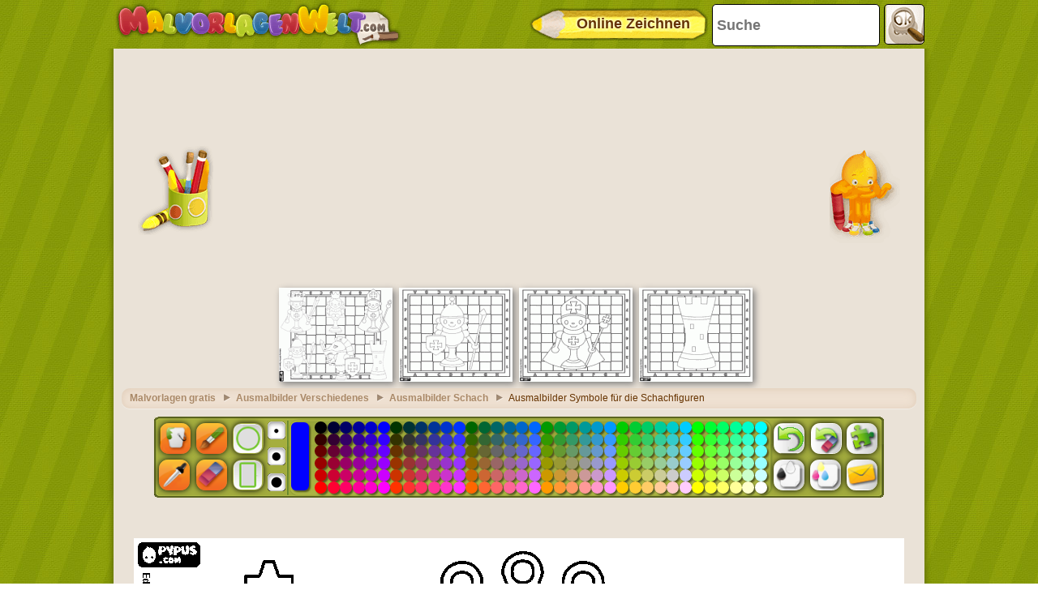

--- FILE ---
content_type: text/html; charset=utf-8
request_url: https://accounts.google.com/o/oauth2/postmessageRelay?parent=https%3A%2F%2Fwww.malvorlagenwelt.com&jsh=m%3B%2F_%2Fscs%2Fabc-static%2F_%2Fjs%2Fk%3Dgapi.lb.en.2kN9-TZiXrM.O%2Fd%3D1%2Frs%3DAHpOoo_B4hu0FeWRuWHfxnZ3V0WubwN7Qw%2Fm%3D__features__
body_size: 161
content:
<!DOCTYPE html><html><head><title></title><meta http-equiv="content-type" content="text/html; charset=utf-8"><meta http-equiv="X-UA-Compatible" content="IE=edge"><meta name="viewport" content="width=device-width, initial-scale=1, minimum-scale=1, maximum-scale=1, user-scalable=0"><script src='https://ssl.gstatic.com/accounts/o/2580342461-postmessagerelay.js' nonce="0Cu9_fs3JsDBP01rArMYKQ"></script></head><body><script type="text/javascript" src="https://apis.google.com/js/rpc:shindig_random.js?onload=init" nonce="0Cu9_fs3JsDBP01rArMYKQ"></script></body></html>

--- FILE ---
content_type: text/html; charset=utf-8
request_url: https://www.google.com/recaptcha/api2/aframe
body_size: 268
content:
<!DOCTYPE HTML><html><head><meta http-equiv="content-type" content="text/html; charset=UTF-8"></head><body><script nonce="3ZP1eHd_3ApYndEwQRzd2Q">/** Anti-fraud and anti-abuse applications only. See google.com/recaptcha */ try{var clients={'sodar':'https://pagead2.googlesyndication.com/pagead/sodar?'};window.addEventListener("message",function(a){try{if(a.source===window.parent){var b=JSON.parse(a.data);var c=clients[b['id']];if(c){var d=document.createElement('img');d.src=c+b['params']+'&rc='+(localStorage.getItem("rc::a")?sessionStorage.getItem("rc::b"):"");window.document.body.appendChild(d);sessionStorage.setItem("rc::e",parseInt(sessionStorage.getItem("rc::e")||0)+1);localStorage.setItem("rc::h",'1769905484966');}}}catch(b){}});window.parent.postMessage("_grecaptcha_ready", "*");}catch(b){}</script></body></html>

--- FILE ---
content_type: application/javascript; charset=utf-8
request_url: https://fundingchoicesmessages.google.com/f/AGSKWxUmOlICdyrEuGUkI3Vt2HO1f0hOGw7CwYf_N4w9u9I-bCM3HgrG2ErDTHvqifvKpOeWNdTMK20b7w__UvEu9FPpEsSRMB_frEUiXIH05Ooi01LGfG1glKtFDgsjGVLcx7Ggji9qtVoH5Zz43x0tBJ7VZPVL9DrFsIxSgAQI32G-SUvN2FJVyzxLpCcA/__728x90px..ads9./adswrappermsni./sponsored_links1./150-500.
body_size: -1287
content:
window['2465d6ac-9ccb-4829-bb08-5f11b7e5b3c7'] = true;